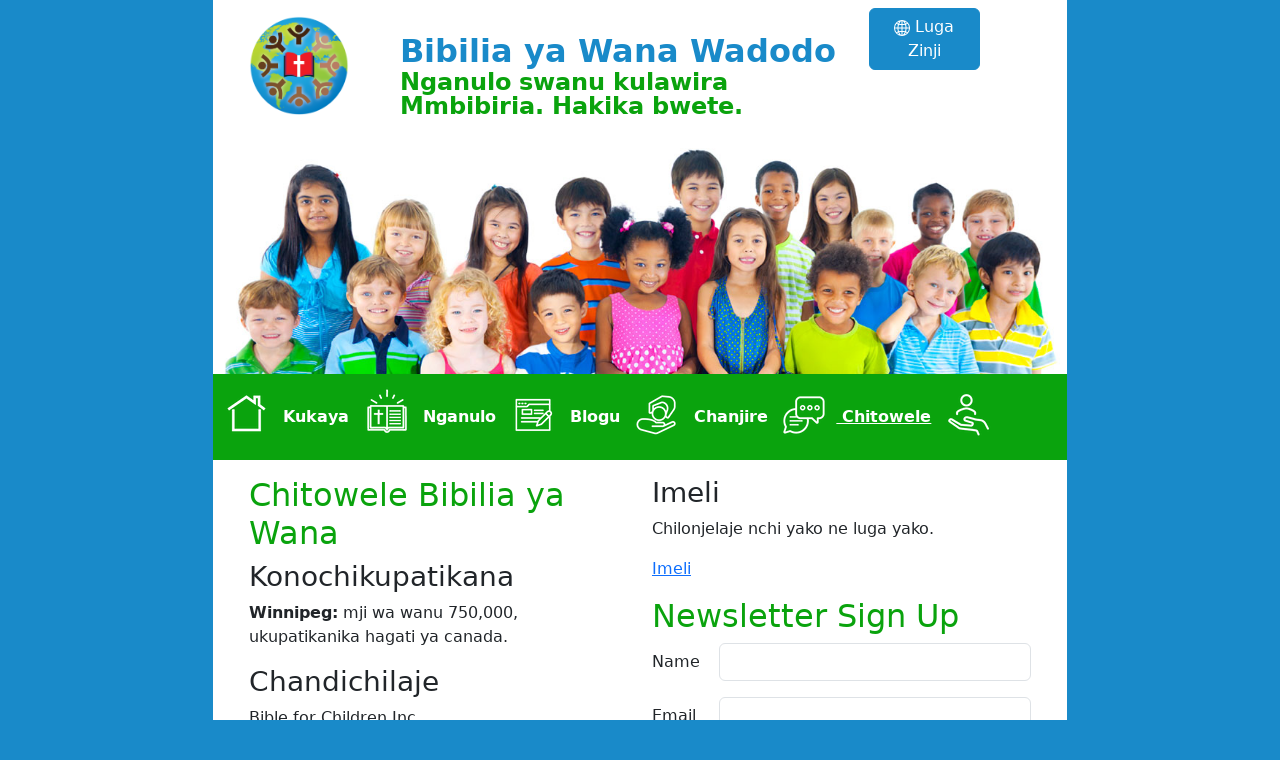

--- FILE ---
content_type: text/html; charset=UTF-8
request_url: https://bibleforchildren.org/languages/gogo/contact.php
body_size: 5017
content:
<!DOCTYPE html>
<html lang="gog" dir="ltr">
<head class="BOOM">
	<!-- Required meta tags -->
<meta http-equiv="Content-Type" content="text/html; charset=utf-8">
<meta name="viewport" content="width=device-width, initial-scale=1">
<title>Bible for Children &raquo; Please Contact Us With Any Questions or Comments</title>

<!-- Bootstrap CSS -->
<link href="https://cdn.jsdelivr.net/npm/bootstrap@5.3.3/dist/css/bootstrap.min.css" rel="stylesheet" integrity="sha384-QWTKZyjpPEjISv5WaRU9OFeRpok6YctnYmDr5pNlyT2bRjXh0JMhjY6hW+ALEwIH" crossorigin="anonymous">

<!-- JS, Popper.js, and jQuery (required by Bootstrap) -->
<script src="https://code.jquery.com/jquery-3.7.1.min.js" integrity="sha256-/JqT3SQfawRcv/BIHPThkBvs0OEvtFFmqPF/lYI/Cxo=" crossorigin="anonymous"></script>
<script src="https://cdn.jsdelivr.net/npm/@popperjs/core@2.11.8/dist/umd/popper.min.js" integrity="sha384-I7E8VVD/ismYTF4hNIPjVp/Zjvgyol6VFvRkX/vR+Vc4jQkC+hVqc2pM8ODewa9r" crossorigin="anonymous"></script>
<script src="https://cdn.jsdelivr.net/npm/bootstrap@5.3.3/dist/js/bootstrap.min.js" integrity="sha384-0pUGZvbkm6XF6gxjEnlmuGrJXVbNuzT9qBBavbLwCsOGabYfZo0T0to5eqruptLy" crossorigin="anonymous"></script>

<!-- JS Cookie library (simplifies cookie management) -->
<script src="https://cdn.jsdelivr.net/npm/js-cookie@3.0.5/dist/js.cookie.min.js"></script>

<script>
		$(document).ready(function(){

    // Check if cookie is already set
    if (!Cookies.get('hideModal')) {
        // Show modal after a delay of 5 seconds (5000 milliseconds)
        setTimeout(function(){
            $('#timeModal').modal('show');
        }, 5000);
    }

    // Set cookie when modal is closed
    $('#timeModal').on('hidden.bs.modal', function () {
        // Set cookie to expire after 30 days
        Cookies.set('hideModal', 'true', { expires: 30 });
    });

});
	</script>

<meta name="description" content="Bibilia kwa ajili ya Wana ilibaho so Yesu krisitu, yagawe.">
<meta name="keywords" content="Bibilia ya wana, wana, sitori, bibilia, nganulo ya bibilia, nganulo ya biblia, shule ya ijumapili, wahunga, Yesu, Yesu muwaha, Mlungu, Musa, Daudi, wana, usole bwete, Wakristo, elimu, furaha, familia, bibilia bwete, nganulo ya bwete, nganulo ya biblia za bwete, nyimbo, nyimbo za bwete">
<meta name="author" content="Bible For Children" >
<meta name="robots" content="index, follow">
<meta property="og:title" content="Bible for Children &raquo; Please Contact Us With Any Questions or Comments">
<meta property="og:description"  content="Bibilia kwa ajili ya Wana ilibaho so Yesu krisitu, yagawe.">
<meta property="og:type" content="website">
<meta property="og:url" content="https://bibleforchildren.org">
<meta property="og:image" content="https://bibleforchildren.org/images/home_header.jpg">
<meta property="og:site_name" content="Bibilia ya Wana Wadodo">
<meta name="twitter:title" content="Bible for Children &raquo; Please Contact Us With Any Questions or Comments">
<meta name="twitter:description" content="Bibilia kwa ajili ya Wana ilibaho so Yesu krisitu, yagawe.">
<meta name="twitter:image" content="https://bibleforchildren.org/images/home_header.jpg">
<meta name="twitter:site" content="@BibleChildren">
<meta name="twitter:creator" content="@BibleChildren">
<link rel="stylesheet" type="text/css" href="https://bibleforchildren.org/scss/custom.css">
<link rel="apple-touch-icon" sizes="180x180" href="/apple-touch-icon.png">
<link rel="icon" type="image/png" sizes="32x32" href="/favicon-32x32.png">
<link rel="icon" type="image/png" sizes="16x16" href="/favicon-16x16.png">
<link rel="manifest" href="/site.webmanifest">



	<script src="https://challenges.cloudflare.com/turnstile/v0/api.js" async defer></script></head>

<body class="font_gogo background-color">
		<!-- Google tag (gtag.js) -->
<script async src="https://www.googletagmanager.com/gtag/js?id=G-ZWFYYZEZB1"></script>
<script>
  window.dataLayer = window.dataLayer || [];
  function gtag(){dataLayer.push(arguments);}
  gtag('js', new Date());

  gtag('config', 'G-ZWFYYZEZB1');
</script>			<!-- Page Container -->
	<div class="page-background col-lg-8 mx-auto p-4 py-md-2">
		<div>
	<div class="row mx-0">
		<div class="col-12 col-xs-12 col-sm-12 col-md-2 me-3 pt-md-2"> 
			<a href="https://bibleforchildren.org" class="logolink">
					<img src="https://bibleforchildren.org/images/logo/Childrens_Bible_FINAL.png" style="width: 100px;">
				</img>
				</a>
		</div>
		<div class="col-12 col-sm-12 col-md-7 pt-4">
			<h1 class="logo-name">Bibilia ya Wana Wadodo</h1>
			<h2 class="logo-tag">Nganulo swanu kulawira Mmbibiria. Hakika bwete.</h2>
		</div>
		<div class="col col-md-2">
			<!-- Language Button File -->
			<div class="d-grid gap-2 d-md-flex justify-content-md-end">
					<a href="https://bibleforchildren.org/#language-list" class="btn btn-primary d-none d-lg-block"><svg xmlns="http://www.w3.org/2000/svg" width="16" height="16" fill="currentColor" class="bi bi-globe2" viewBox="0 0 16 16">
  <path d="M0 8a8 8 0 1 1 16 0A8 8 0 0 1 0 8m7.5-6.923c-.67.204-1.335.82-1.887 1.855q-.215.403-.395.872c.705.157 1.472.257 2.282.287zM4.249 3.539q.214-.577.481-1.078a7 7 0 0 1 .597-.933A7 7 0 0 0 3.051 3.05q.544.277 1.198.49zM3.509 7.5c.036-1.07.188-2.087.436-3.008a9 9 0 0 1-1.565-.667A6.96 6.96 0 0 0 1.018 7.5zm1.4-2.741a12.3 12.3 0 0 0-.4 2.741H7.5V5.091c-.91-.03-1.783-.145-2.591-.332M8.5 5.09V7.5h2.99a12.3 12.3 0 0 0-.399-2.741c-.808.187-1.681.301-2.591.332zM4.51 8.5c.035.987.176 1.914.399 2.741A13.6 13.6 0 0 1 7.5 10.91V8.5zm3.99 0v2.409c.91.03 1.783.145 2.591.332.223-.827.364-1.754.4-2.741zm-3.282 3.696q.18.469.395.872c.552 1.035 1.218 1.65 1.887 1.855V11.91c-.81.03-1.577.13-2.282.287zm.11 2.276a7 7 0 0 1-.598-.933 9 9 0 0 1-.481-1.079 8.4 8.4 0 0 0-1.198.49 7 7 0 0 0 2.276 1.522zm-1.383-2.964A13.4 13.4 0 0 1 3.508 8.5h-2.49a6.96 6.96 0 0 0 1.362 3.675c.47-.258.995-.482 1.565-.667m6.728 2.964a7 7 0 0 0 2.275-1.521 8.4 8.4 0 0 0-1.197-.49 9 9 0 0 1-.481 1.078 7 7 0 0 1-.597.933M8.5 11.909v3.014c.67-.204 1.335-.82 1.887-1.855q.216-.403.395-.872A12.6 12.6 0 0 0 8.5 11.91zm3.555-.401c.57.185 1.095.409 1.565.667A6.96 6.96 0 0 0 14.982 8.5h-2.49a13.4 13.4 0 0 1-.437 3.008M14.982 7.5a6.96 6.96 0 0 0-1.362-3.675c-.47.258-.995.482-1.565.667.248.92.4 1.938.437 3.008zM11.27 2.461q.266.502.482 1.078a8.4 8.4 0 0 0 1.196-.49 7 7 0 0 0-2.275-1.52c.218.283.418.597.597.932m-.488 1.343a8 8 0 0 0-.395-.872C9.835 1.897 9.17 1.282 8.5 1.077V4.09c.81-.03 1.577-.13 2.282-.287z"/>
</svg> Luga Zinji </a>
			</div>
		</div>
	</div>
</div>	</div>
	<div class="page-background col-lg-8 mx-auto py-md-2">
		<div class="d-none d-lg-block"><div id="header">
    <img class="headerimg" src="https://bibleforchildren.org/images/header_1170.jpg" alt="Wana wemile kila kona ya dunia"/>
</div>
<nav class="navbar navbar-expand-lg p-0 mt-n15 justify-content-center" data-bs-theme="dark">
  <div class="container-fluid mx-auto p-0">
    <button class="navbar-toggler" type="button" data-bs-toggle="collapse" data-bs-target="#navbarText" aria-controls="navbarText" aria-expanded="false" aria-label="Toggle navigation">
      <span class="navbar-toggler-icon"></span>
    </button>
    <div class="collapse navbar-collapse" id="navbarText">
      <ul class="nav justify-content-center">
        <li class="nav-item ps-1 pe-0">
          <a class="nav-link nav-white px-0 " aria-current="page" href="home.php"><img src="https://bibleforchildren.org/images/icons/menu-icons/60px/icon_home_white_60.png" alt="Kukaya"> Kukaya</a>
        </li>
        <li class="nav-item ps-2 pe-0">
          <a class="nav-link nav-white px-0 " href="stories.php"><img src="https://bibleforchildren.org/images/icons/menu-icons/60px/icon_stories_white_60.png" alt="Nganulo"> Nganulo</a>
        </li>
		 
		  <li class="nav-item ps-2 pe-0">
			  <a class="nav-link nav-white px-0" href="https://bibleforchildren.org/newsletter/index.php/blog"><img src="https://bibleforchildren.org/images/icons/menu-icons/60px/icon_blog_white_60.png" alt="Blogu"> Blogu</a>
			</li>
		  <li class="nav-item ps-2 pe-0">
			  <a class="nav-link nav-white px-0 " href="donate.php"><img src="https://bibleforchildren.org/images/icons/menu-icons/60px/icon_donate_white_60.png" alt="Chanjire"> Chanjire</a>
			</li>
		   
		    
		  <li class="nav-item ps-2 pe-0">
			  <a class="nav-link nav-white px-0 active" href="contact.php"><img src="https://bibleforchildren.org/images/icons/menu-icons/60px/icon_contact_white_60.png" alt="Chitowele "> Chitowele </a>
			</li>
		  <li class="nav-item ps-2 pe-0">
			  <a class="nav-link nav-white px-0 " href="https://bibleforchildren.org/languages/english/support.php"><img src="https://bibleforchildren.org/images/icons/menu-icons/60px/icon_help_white_60.png" alt="help"></a>
			</li>
      </ul>
    </div>
  </div>
</nav></div>
		<div class="d-lg-none"><div id="header">
    <img class="headerimg" src="https://bibleforchildren.org/images/header_1170.jpg" alt="Wana wemile kila kona ya dunia"/>
</div>

<div class="row mobile_menu_bar">
	<div class="col-4">
		<a class="btn btn-primary" data-bs-toggle="offcanvas" href="#offcanvasMenu" role="button" aria-controls="offcanvasMenu">
		  <svg xmlns="http://www.w3.org/2000/svg" width="32" height="32" fill="currentColor" class="bi bi-list" viewBox="0 0 16 16">
			  <path fill-rule="evenodd" d="M2.5 12a.5.5 0 0 1 .5-.5h10a.5.5 0 0 1 0 1H3a.5.5 0 0 1-.5-.5zm0-4a.5.5 0 0 1 .5-.5h10a.5.5 0 0 1 0 1H3a.5.5 0 0 1-.5-.5zm0-4a.5.5 0 0 1 .5-.5h10a.5.5 0 0 1 0 1H3a.5.5 0 0 1-.5-.5z"/>
			</svg>
		</a>
	</div>
	<div class="col-8">
			</div>
</div>

<div class="offcanvas offcanvas-start" tabindex="-1" id="offcanvasMenu" aria-labelledby="offcanvasMenuLabel">
  <div class="offcanvas-header">
	  <h5 class="offcanvas-title" id="offcanvasMenuLabel">Menu</h5>
      <button type="button" class="btn-close text-reset" data-bs-dismiss="offcanvas" aria-label="Close"></button>
  </div>
  
	<div class="offcanvas-body">
    <ul class="list-group border-0">
        <li class="list-group-item border-0">
          <a class="nav-link " aria-current="page" href="home.php"><img src="https://bibleforchildren.org/images/icons/menu-icons/60px/icon_home_blue_60.png" alt="Kukaya"> Kukaya</a>
        </li>
        <li class="list-group-item border-0">
          <a class="nav-link " href="stories.php"><img src="https://bibleforchildren.org/images/icons/menu-icons/60px/icon_stories_blue_60.png" alt="Nganulo"> Nganulo</a>
        </li>
		 
		  <li class="list-group-item border-0">
			  <a class="nav-link" href="https://bibleforchildren.org/newsletter/index.php/blog"><img src="https://bibleforchildren.org/images/icons/menu-icons/60px/icon_blog_blue_60.png" alt="Blogu"> Blogu</a>
			</li>
		  <li class="list-group-item border-0">
			  <a class="nav-link " href="donate.php"><img src="https://bibleforchildren.org/images/icons/menu-icons/60px/icon_donate_blue_60.png" alt="Chanjire"> Chanjire</a>
			</li>
		   
		 
		  <li class="list-group-item border-0">
			  <a class="nav-link active" href="contact.php"><img src="https://bibleforchildren.org/images/icons/menu-icons/60px/icon_contact_blue_60.png" alt="Chitowele "> Chitowele </a>
			</li>
		  <li class="list-group-item border-0">
			  <a class="nav-link " href="https://bibleforchildren.org/languages/english/support.php"><img src="https://bibleforchildren.org/images/icons/menu-icons/60px/icon_help_blue_60.png" alt="help"></a>
			</li>
		<li class="list-group-item border-0">
			  <a href="https://bibleforchildren.org/#language-list" class="btn btn-primary">Luga Zinji </a>
			</li>
      </ul>
   
  </div>
</div></div>
	</div>
	<div class="page-background col-lg-8 mx-auto p-4 py-md-2">	
	<!-- Page Content Start -->
		<div class="container">
			  <div class="row">
					<div class="col-lg-6">
						<h2>Chitowele Bibilia ya Wana</h2>
						<h3>Konochikupatikana</h3>
						<p><strong>Winnipeg:</strong> mji wa wanu 750,000, ukupatikanika hagati ya canada.</p>
						<h3>Chandichilaje</h3>
						<p>Bible for Children Inc.<br />
							P.O. Box 3<br />
							Winnipeg, MB&nbsp;&nbsp;R3C 2G1</p>
					</div>

					<div class="col-lg-6">
						<h3>Imeli</h3>
						<p>Chilonjelaje nchi yako ne luga yako.</p>
						<p><span class="glyphicon glyphicon-envelope" aria-hidden="true"></span> 
						<script type='text/javascript'>	;
							<!-- ;
							var staff = "Imeli";
							var sub1 = "?sub";
							var sub2 = "ject=Gogo%20Bible%20for%20Children%20Website%20Email"
							var nam = "language";
							var domain = "bibleforchildren.org";
							document.write ("<a href='" );
							document.write ("mai");
							document.write ("lto:");
							document.write ( nam );
							document.write ("&#64;");
							document.write ( domain );
							document.write ( sub1 );
							document.write ( sub2 );
							document.write ("'>");
							document.write ( staff );
							document.write ("</a>");
							//--> ;
						</script>						
											</p>
						<h2>Newsletter Sign Up</h2>
						<form action="https://bibleforchildren.org/newsletter/index.php" method="post">
						 <div class="row mb-3">
							<label for="user_name" class="col-sm-2 col-form-label">Name</label>
							<div class="col-sm-10">
							  	<input class="form-control" id="user_name" type="text" name="user[name]" value="" />
							</div>
  						</div>
						<div class="row mb-3">
							<label for="user_email" class="col-sm-2 col-form-label">Email</label>
							<div class="col-sm-10">
							  <input class="form-control" id="user_email" type="text" name="user[email]" value="" />
							</div>
						</div>
						  <fieldset class="row mb-2">
							<legend class="col-form-label col-sm-2 pt-0">Receive</legend>
							<div class="col-sm-10">
							  <div class="form-check">
								<input type="radio" name="user[html]" value="0" id="user_html_0">
								<label for="user_html_0">Text</label>
							  </div>
							  <div class="form-check">
								<input type="radio" name="user[html]" value="1" id="user_html_1" checked="checked">
								<label for="user_html_1">HTML</label>
							  </div>
							</div>
						  </fieldset>
												<div class="row mb-3">
							<div class="col-12">
								<div class="cf-turnstile" data-sitekey="0x4AAAAAAB2AgMZAkf6NA-Zs" data-theme="light" data-size="normal"></div>							</div>
						</div>
												<input class="btn btn-primary" type="submit" value="Subscribe" name="Submit" />
						<input type="hidden" name="ctrl" value="frontusers" />
						<input type="hidden" name="task" value="subscribe" />
						<input type="hidden" name="redirect" value="https://bibleforchildren.org/newsletter/newsletter-subscribe-notification" /> 
						<input type="hidden" name="hiddenlists" value="1" />
						<input type="hidden" name="option" value="com_acym" />
					</form>
					</div>
				  </div>
			</div>
		<!-- Page Content End -->
		<div class="container">
	<footer>
		<hr>
		<ul class="nav justify-content-center">
							<li class="nav-item">
					<a class="nav-link nav-footer" href="https://bibleforchildren.org/languages/english/donate.php">
						Chanjire					</a>
				</li>
						<li class="nav-item">
				<a class="nav-link nav-footer" href="https://bibleforchildren.org/#language-list" title="www.bibleforchildren.org: Luga Zinji">
					Luga Zinji				</a>
			</li>
			<li class="nav-item">
				<a class="nav-link nav-footer" href="https://bibleforchildren.org/privacy.php" title="Privacy Policy">
					Privacy Policy				</a>
			</li>
		</ul>

		<div class="row justify-content-center mt-4">
			<div class="col-auto  text-center">
				<a href="https://www.instagram.com/bibleforchildren/" target="_blank"><img class="rounded" src="https://bibleforchildren.org/images/icons/Instagram.png" alt="Instagram" /></a>
			</div>
			<div class="col-auto  text-center">
				<a href="https://twitter.com/BibleChildren" target="_blank"><img class="rounded" src="https://bibleforchildren.org/images/icons/Twitter.png" alt="Twitter" /></a>
			</div>
			<div class="col-auto  text-center">
				<a href="https://www.facebook.com/Bibleforchildrenorg-1582901778449505/" target="_blank"><img class="rounded" src="https://bibleforchildren.org/images/icons/Facebook.png" alt="Facebook" /></a>
			</div>
			<div class="col-auto  text-center">
				<a href="https://www.tiktok.com/@matthew.1914" target="_blank"><img class="rounded" src="https://bibleforchildren.org/images/icons/tiktok.png" alt="TikTok" /></a>
			</div>
			<div class="col-auto text-center">
				<a href="https://www.youtube.com/channel/UCgn5jGn8ut2-BvrsIAOuq8A" target="_blank"><img class="rounded" src="https://bibleforchildren.org/images/icons/Youtube.png" alt="YouTube" /></a>
			</div>
		</div>
		<div class="row justify-content-md-center mt-4 mb-2">
			<p class="col text-center">Vinu vyose vyamumtandao wetu, vikugawilwa bwete sivikuguzwa vya &copy; 2003 - 2026 Bible for Children Inc.</p>
		</div>
	</footer>
</div>
<!-- Bootstrap JS -->
<script src="https://cdn.jsdelivr.net/npm/bootstrap@5.3.3/dist/js/bootstrap.bundle.min.js" integrity="sha384-YvpcrYf0tY3lHB60NNkmXc5s9fDVZLESaAA55NDzOxhy9GkcIdslK1eN7N6jIeHz" crossorigin="anonymous"></script>
		